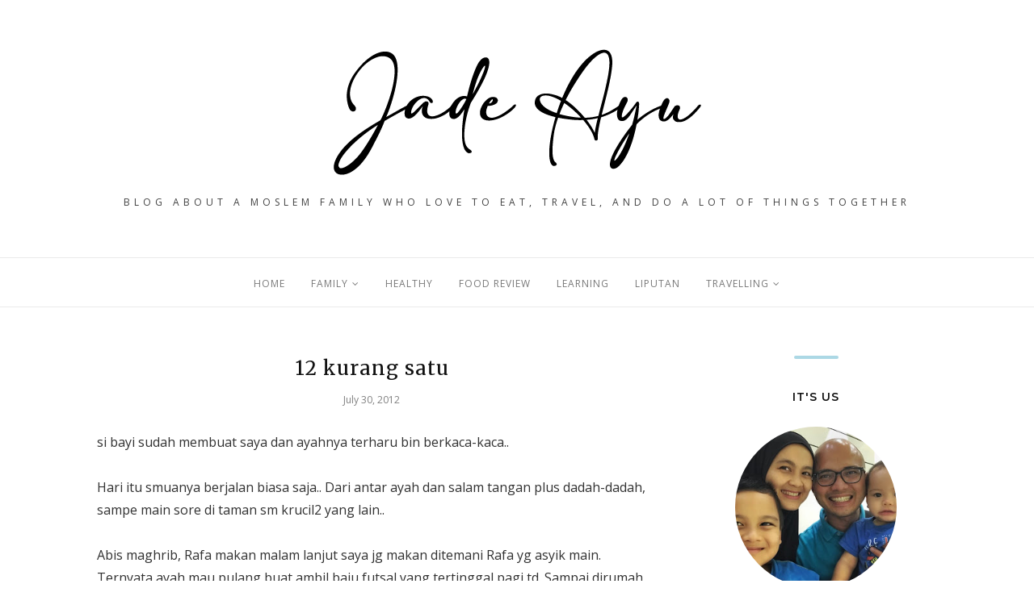

--- FILE ---
content_type: text/javascript; charset=UTF-8
request_url: https://www.jadeayu.com/feeds/posts/summary/?callback=jQuery1120012595441120777728_1769707966049&category=Cerita+Rafasya&max-results=5&alt=json-in-script
body_size: 3938
content:
// API callback
jQuery1120012595441120777728_1769707966049({"version":"1.0","encoding":"UTF-8","feed":{"xmlns":"http://www.w3.org/2005/Atom","xmlns$openSearch":"http://a9.com/-/spec/opensearchrss/1.0/","xmlns$blogger":"http://schemas.google.com/blogger/2008","xmlns$georss":"http://www.georss.org/georss","xmlns$gd":"http://schemas.google.com/g/2005","xmlns$thr":"http://purl.org/syndication/thread/1.0","id":{"$t":"tag:blogger.com,1999:blog-4715535745378155628"},"updated":{"$t":"2026-01-21T17:18:59.619+07:00"},"category":[{"term":"FamilY"},{"term":"HeAlThY"},{"term":"LipuTan"},{"term":"Cerita Rafasya"},{"term":"Food Review"},{"term":"KreaTif"},{"term":"keHamiLaN"},{"term":"LearNing"},{"term":"TravElliNg"},{"term":"Product Review"},{"term":"Baby"},{"term":"bEbiTO"},{"term":"Advertorial"},{"term":"haLal"},{"term":"ASI \/ ASIP"},{"term":"Sponsored"},{"term":"FasHion"},{"term":"IndoneSia PoenJa"},{"term":"Lomba"},{"term":"Toddler"},{"term":"jakarta"},{"term":"Cerita Arsel"},{"term":"Beauty Review"},{"term":"KeuAnGan"},{"term":"MPASI"},{"term":"Playground"},{"term":"bandung"},{"term":"hOteL ReVieW"},{"term":"dr.Nana Agustina"},{"term":"PeRsaliNan\/MelAhiRkaN"},{"term":"Service Review"},{"term":"Sewing things"},{"term":"From my mind"},{"term":"taman"},{"term":"keKenTalaN DarAh"},{"term":"App Review"},{"term":"Kids"},{"term":"dr.Djumhana"},{"term":"Rumah"},{"term":"Simple Recipe"},{"term":"RusUnaMi"},{"term":"baLi"},{"term":"Singapore"},{"term":"Batu - Malang"},{"term":"Movie Review"},{"term":"MuSeuM"},{"term":"Jepang"},{"term":"cRafTinG"},{"term":"Book Review"},{"term":"FurnIturE"},{"term":"Car Seat"},{"term":"Elektronik"},{"term":"MalaYsia"},{"term":"Medan"},{"term":"Puncak"},{"term":"Seoul"},{"term":"Toilet Training"},{"term":"keGuguRan"},{"term":"#NoOdorMedicare #Tanpa BaudanAntiBakteri #AvianBrands #AvianUntukIndonesia"},{"term":"BaNgKoK"},{"term":"Baby Spa"},{"term":"Cerita Adzki"}],"title":{"type":"text","$t":"Jade Ayu"},"subtitle":{"type":"html","$t":"Blog about a moslem family who love to eat, travel, and do a lot of things together"},"link":[{"rel":"http://schemas.google.com/g/2005#feed","type":"application/atom+xml","href":"https:\/\/www.jadeayu.com\/feeds\/posts\/summary"},{"rel":"self","type":"application/atom+xml","href":"https:\/\/www.blogger.com\/feeds\/4715535745378155628\/posts\/summary?alt=json-in-script\u0026max-results=5\u0026category=Cerita+Rafasya"},{"rel":"alternate","type":"text/html","href":"https:\/\/www.jadeayu.com\/search\/label\/Cerita%20Rafasya"},{"rel":"hub","href":"http://pubsubhubbub.appspot.com/"},{"rel":"next","type":"application/atom+xml","href":"https:\/\/www.blogger.com\/feeds\/4715535745378155628\/posts\/summary?alt=json-in-script\u0026start-index=6\u0026max-results=5\u0026category=Cerita+Rafasya"}],"author":[{"name":{"$t":"Jade Ayu"},"uri":{"$t":"http:\/\/www.blogger.com\/profile\/10815912942362473531"},"email":{"$t":"noreply@blogger.com"},"gd$image":{"rel":"http://schemas.google.com/g/2005#thumbnail","width":"24","height":"32","src":"\/\/blogger.googleusercontent.com\/img\/b\/R29vZ2xl\/AVvXsEgvOSnQg9NYazGacvVfqJ02tEuuEQoru7lUaaI5W29G57r2cBzas05mK9-ql86EpFtji1R5-c6bW40D8g5ITDYbWKWggY-DG36Hc4pyHz6zT6c7U1e5ZNDMzyVzqT_fPA\/s220\/IMG-20140925-WA0012.jpg"}}],"generator":{"version":"7.00","uri":"http://www.blogger.com","$t":"Blogger"},"openSearch$totalResults":{"$t":"78"},"openSearch$startIndex":{"$t":"1"},"openSearch$itemsPerPage":{"$t":"5"},"entry":[{"id":{"$t":"tag:blogger.com,1999:blog-4715535745378155628.post-5726265708820478178"},"published":{"$t":"2020-05-02T10:08:00.003+07:00"},"updated":{"$t":"2020-05-30T08:45:10.209+07:00"},"category":[{"scheme":"http://www.blogger.com/atom/ns#","term":"Cerita Arsel"},{"scheme":"http://www.blogger.com/atom/ns#","term":"Cerita Rafasya"},{"scheme":"http://www.blogger.com/atom/ns#","term":"Kids"},{"scheme":"http://www.blogger.com/atom/ns#","term":"KreaTif"},{"scheme":"http://www.blogger.com/atom/ns#","term":"LearNing"},{"scheme":"http://www.blogger.com/atom/ns#","term":"Playground"}],"title":{"type":"text","$t":"Bermain Warna Sambil Berjemur Saat #dirumahaja"},"summary":{"type":"text","$t":"Halo Mentemen.Bagaimana kegiatan #dirumahaja nya selama Pandemi Corona ini?Kalau saya pagi sampai siang diwarnai dengan kegiatan abang Rafasya yang sekolah online. Disela - sela belajar anak -anak saya ajak berjemur sejenak demi berburu vitamin D gratis. Kemudian menemani abang Rafa mengerjakan tugas,\u0026nbsp; makan siang, mendengarkan anak - anak bermain plus berantem\u0026nbsp; :p , ngemil, tidur - "},"link":[{"rel":"replies","type":"application/atom+xml","href":"https:\/\/www.jadeayu.com\/feeds\/5726265708820478178\/comments\/default","title":"Post Comments"},{"rel":"replies","type":"text/html","href":"https:\/\/www.jadeayu.com\/2020\/05\/bermain-warna-sambil-berjemur-saat.html#comment-form","title":"0 Comments"},{"rel":"edit","type":"application/atom+xml","href":"https:\/\/www.blogger.com\/feeds\/4715535745378155628\/posts\/default\/5726265708820478178"},{"rel":"self","type":"application/atom+xml","href":"https:\/\/www.blogger.com\/feeds\/4715535745378155628\/posts\/default\/5726265708820478178"},{"rel":"alternate","type":"text/html","href":"https:\/\/www.jadeayu.com\/2020\/05\/bermain-warna-sambil-berjemur-saat.html","title":"Bermain Warna Sambil Berjemur Saat #dirumahaja"}],"author":[{"name":{"$t":"Jade Ayu"},"uri":{"$t":"http:\/\/www.blogger.com\/profile\/10815912942362473531"},"email":{"$t":"noreply@blogger.com"},"gd$image":{"rel":"http://schemas.google.com/g/2005#thumbnail","width":"24","height":"32","src":"\/\/blogger.googleusercontent.com\/img\/b\/R29vZ2xl\/AVvXsEgvOSnQg9NYazGacvVfqJ02tEuuEQoru7lUaaI5W29G57r2cBzas05mK9-ql86EpFtji1R5-c6bW40D8g5ITDYbWKWggY-DG36Hc4pyHz6zT6c7U1e5ZNDMzyVzqT_fPA\/s220\/IMG-20140925-WA0012.jpg"}}],"media$thumbnail":{"xmlns$media":"http://search.yahoo.com/mrss/","url":"https:\/\/blogger.googleusercontent.com\/img\/b\/R29vZ2xl\/AVvXsEj_SaSyP39nMO1SK9Q8iaN1G_qxXKw3n7-00eA2BYxFJtHCjYz-OW6yBpjN1OmB8CTa30CroPDtVi1eHbzIXLiQPTC8wpZX_woMgmuii7OK10j1XEDU7lu-Qw0ffLWOHyQWKKGn2e9Mdteg\/s72-c\/IMG_9617%257Ephoto-full.jpg","height":"72","width":"72"},"thr$total":{"$t":"0"}},{"id":{"$t":"tag:blogger.com,1999:blog-4715535745378155628.post-9098457842118829746"},"published":{"$t":"2020-01-11T09:19:00.002+07:00"},"updated":{"$t":"2020-01-11T09:19:54.357+07:00"},"category":[{"scheme":"http://www.blogger.com/atom/ns#","term":"Cerita Arsel"},{"scheme":"http://www.blogger.com/atom/ns#","term":"Cerita Rafasya"},{"scheme":"http://www.blogger.com/atom/ns#","term":"Kids"},{"scheme":"http://www.blogger.com/atom/ns#","term":"LearNing"}],"title":{"type":"text","$t":"Pecinta Lego yang nggak sabar ingin ke Legoland"},"summary":{"type":"text","$t":"\n\nBismillah.\u0026nbsp;\n\n\n\nMasih hawa - hawa liburan ya mentemen. Meski anak - anak sudah mulai masuk sekolah namun didukung suasana musim hujan yang syahdu jadi bikin kita sahabatan sama selimut dan tempat tidur. Iya nggak sih? Atau saya aja kali nih. Hehe..\u0026nbsp;\n\n\n\nAlhamdulillah akhir tahun kemarin kami sempat jalan - jalan ke sentul dan sekitarnya. Sempat juga main ke Bendungan Katulampa sama anak"},"link":[{"rel":"replies","type":"application/atom+xml","href":"https:\/\/www.jadeayu.com\/feeds\/9098457842118829746\/comments\/default","title":"Post Comments"},{"rel":"replies","type":"text/html","href":"https:\/\/www.jadeayu.com\/2020\/01\/pecinta-lego-yang-nggak-sabar-ingin-ke.html#comment-form","title":"2 Comments"},{"rel":"edit","type":"application/atom+xml","href":"https:\/\/www.blogger.com\/feeds\/4715535745378155628\/posts\/default\/9098457842118829746"},{"rel":"self","type":"application/atom+xml","href":"https:\/\/www.blogger.com\/feeds\/4715535745378155628\/posts\/default\/9098457842118829746"},{"rel":"alternate","type":"text/html","href":"https:\/\/www.jadeayu.com\/2020\/01\/pecinta-lego-yang-nggak-sabar-ingin-ke.html","title":"Pecinta Lego yang nggak sabar ingin ke Legoland"}],"author":[{"name":{"$t":"Jade Ayu"},"uri":{"$t":"http:\/\/www.blogger.com\/profile\/10815912942362473531"},"email":{"$t":"noreply@blogger.com"},"gd$image":{"rel":"http://schemas.google.com/g/2005#thumbnail","width":"24","height":"32","src":"\/\/blogger.googleusercontent.com\/img\/b\/R29vZ2xl\/AVvXsEgvOSnQg9NYazGacvVfqJ02tEuuEQoru7lUaaI5W29G57r2cBzas05mK9-ql86EpFtji1R5-c6bW40D8g5ITDYbWKWggY-DG36Hc4pyHz6zT6c7U1e5ZNDMzyVzqT_fPA\/s220\/IMG-20140925-WA0012.jpg"}}],"media$thumbnail":{"xmlns$media":"http://search.yahoo.com/mrss/","url":"https:\/\/blogger.googleusercontent.com\/img\/b\/R29vZ2xl\/AVvXsEiYr9EvdkT5tMMHPNCKPi4F49pFtrcBsLMUNciTluiYf-_VIwCUZiHBLWBAAx3bN_dzxuHrRHAOcLELfsVNkT6yTUWme2XpkfGMaD-78GcK93n09rhBhor0X6PR69yJYhjVvLo7jDBRY8Uk\/s72-c\/8E6531F5-6A2E-4AD3-A50D-981A975FA177.jpeg","height":"72","width":"72"},"thr$total":{"$t":"2"}},{"id":{"$t":"tag:blogger.com,1999:blog-4715535745378155628.post-2262132919733199184"},"published":{"$t":"2019-12-20T17:57:00.002+07:00"},"updated":{"$t":"2019-12-20T17:57:44.635+07:00"},"category":[{"scheme":"http://www.blogger.com/atom/ns#","term":"Cerita Rafasya"},{"scheme":"http://www.blogger.com/atom/ns#","term":"KreaTif"},{"scheme":"http://www.blogger.com/atom/ns#","term":"LearNing"}],"title":{"type":"text","$t":"Mencari Harta Karun Bersama Abang Rafasya"},"summary":{"type":"text","$t":"\nTernyata di tumpukan postingan draft saya yang jumlahnya banyak banget itu, terselip satu postingan di bawah ini. Ceritanya sudah lama banget pulak, 2016 apa 2017 gitu deh. Karena sayang banget kalau ceritanya nggak diposting, jadi baru dipublish sekarang deh. Haha.. Soklah langsung diintip.\n\n\n\n\n\n\n\n\nSaat Arsel lahir otomatis perhatian saya pun terbagi dua. Namun urusan sayang InsyaAllah tetap "},"link":[{"rel":"replies","type":"application/atom+xml","href":"https:\/\/www.jadeayu.com\/feeds\/2262132919733199184\/comments\/default","title":"Post Comments"},{"rel":"replies","type":"text/html","href":"https:\/\/www.jadeayu.com\/2019\/12\/mencari-harta-karun-bersama-abang.html#comment-form","title":"1 Comments"},{"rel":"edit","type":"application/atom+xml","href":"https:\/\/www.blogger.com\/feeds\/4715535745378155628\/posts\/default\/2262132919733199184"},{"rel":"self","type":"application/atom+xml","href":"https:\/\/www.blogger.com\/feeds\/4715535745378155628\/posts\/default\/2262132919733199184"},{"rel":"alternate","type":"text/html","href":"https:\/\/www.jadeayu.com\/2019\/12\/mencari-harta-karun-bersama-abang.html","title":"Mencari Harta Karun Bersama Abang Rafasya"}],"author":[{"name":{"$t":"Jade Ayu"},"uri":{"$t":"http:\/\/www.blogger.com\/profile\/10815912942362473531"},"email":{"$t":"noreply@blogger.com"},"gd$image":{"rel":"http://schemas.google.com/g/2005#thumbnail","width":"24","height":"32","src":"\/\/blogger.googleusercontent.com\/img\/b\/R29vZ2xl\/AVvXsEgvOSnQg9NYazGacvVfqJ02tEuuEQoru7lUaaI5W29G57r2cBzas05mK9-ql86EpFtji1R5-c6bW40D8g5ITDYbWKWggY-DG36Hc4pyHz6zT6c7U1e5ZNDMzyVzqT_fPA\/s220\/IMG-20140925-WA0012.jpg"}}],"media$thumbnail":{"xmlns$media":"http://search.yahoo.com/mrss/","url":"https:\/\/blogger.googleusercontent.com\/img\/b\/R29vZ2xl\/AVvXsEigOWriFXmenpJ7S6bCqQaGH17EHABUy4SVky7h-a9ewA26-d6IX2RGOaL6V62fxsW4uifu9-Rvm2djjX96Ygcn46HSXGAW-wjDoMu-_h4R_Ynkq50AihzHwOVTqrvFqnXcij0EzdKx0L0m\/s72-c\/20170428_140626-01.jpeg","height":"72","width":"72"},"thr$total":{"$t":"1"}},{"id":{"$t":"tag:blogger.com,1999:blog-4715535745378155628.post-509709588529236081"},"published":{"$t":"2019-08-30T10:01:00.000+07:00"},"updated":{"$t":"2019-08-30T10:01:06.227+07:00"},"category":[{"scheme":"http://www.blogger.com/atom/ns#","term":"Cerita Arsel"},{"scheme":"http://www.blogger.com/atom/ns#","term":"Cerita Rafasya"}],"title":{"type":"text","$t":"Manfaat Belajar Bela Diri (Aikido) Pada Anak"},"summary":{"type":"text","$t":"Bismillah.\n\nMemiliki anak laki - laki (dua orang pula) membuat saya dan suami merasa perlu untuk memberikan beragam pengetahuan dan kemampuan yang seharusnya dimiliki oleh seorang anak laki - laki. Setiap kita adalah seorang pemimpin. Terlebih laki - laki yang akan menjadi seorang pemimpin sebuah keluarga. Jadi secara sadar kita harus mempersiapkan anak kita untuk menjadi seorang pemimpin. "},"link":[{"rel":"replies","type":"application/atom+xml","href":"https:\/\/www.jadeayu.com\/feeds\/509709588529236081\/comments\/default","title":"Post Comments"},{"rel":"replies","type":"text/html","href":"https:\/\/www.jadeayu.com\/2019\/08\/manfaat-belajar-bela-diri-aikido-pada.html#comment-form","title":"0 Comments"},{"rel":"edit","type":"application/atom+xml","href":"https:\/\/www.blogger.com\/feeds\/4715535745378155628\/posts\/default\/509709588529236081"},{"rel":"self","type":"application/atom+xml","href":"https:\/\/www.blogger.com\/feeds\/4715535745378155628\/posts\/default\/509709588529236081"},{"rel":"alternate","type":"text/html","href":"https:\/\/www.jadeayu.com\/2019\/08\/manfaat-belajar-bela-diri-aikido-pada.html","title":"Manfaat Belajar Bela Diri (Aikido) Pada Anak"}],"author":[{"name":{"$t":"Jade Ayu"},"uri":{"$t":"http:\/\/www.blogger.com\/profile\/10815912942362473531"},"email":{"$t":"noreply@blogger.com"},"gd$image":{"rel":"http://schemas.google.com/g/2005#thumbnail","width":"24","height":"32","src":"\/\/blogger.googleusercontent.com\/img\/b\/R29vZ2xl\/AVvXsEgvOSnQg9NYazGacvVfqJ02tEuuEQoru7lUaaI5W29G57r2cBzas05mK9-ql86EpFtji1R5-c6bW40D8g5ITDYbWKWggY-DG36Hc4pyHz6zT6c7U1e5ZNDMzyVzqT_fPA\/s220\/IMG-20140925-WA0012.jpg"}}],"media$thumbnail":{"xmlns$media":"http://search.yahoo.com/mrss/","url":"https:\/\/blogger.googleusercontent.com\/img\/b\/R29vZ2xl\/AVvXsEgTJpusgJotaHx8a9xyTmievLcY7TeyxGmQYOCHEAVdaK3TQNDIly99HJJDqulUXjX4LT779m59qPQAWtZ27-Sp4RUEiDroAdo-0n4NbsnT3x9OogX0HPY-8vyfz3QKVdqCbKVQWLMD19in\/s72-c\/31C3D5DD-C323-4EC0-9846-68B0AC440CB6.jpeg","height":"72","width":"72"},"thr$total":{"$t":"0"}},{"id":{"$t":"tag:blogger.com,1999:blog-4715535745378155628.post-2397323220511384504"},"published":{"$t":"2019-02-01T09:41:00.002+07:00"},"updated":{"$t":"2019-02-01T09:41:27.373+07:00"},"category":[{"scheme":"http://www.blogger.com/atom/ns#","term":"Cerita Rafasya"}],"title":{"type":"text","$t":"5 Penyebab Anak Mogok Sekolah (Menurut Rafasya ya.. )"},"summary":{"type":"text","$t":"\n\n\n\n\n\u0026nbsp; \u0026nbsp; \u0026nbsp;\n\nSiapa disini yang pernah mengalami anaknya mogok sekolah? Sayah tentunyaaa.. Haha.. Ini adalah postingan blog yang saya dapatkan idenya ya karena terjadi pada anak bujang saya sendiri. Rasa penasaran saya sebagai mamak muncul. Kenapa ya kok anak gw nggak mau sekolah? Kan gemes yaaa. namanya kita sudah bayar mahal untuk sekolah eh bukan maksudnya namanya kita pengen anak"},"link":[{"rel":"replies","type":"application/atom+xml","href":"https:\/\/www.jadeayu.com\/feeds\/2397323220511384504\/comments\/default","title":"Post Comments"},{"rel":"replies","type":"text/html","href":"https:\/\/www.jadeayu.com\/2019\/02\/5-penyebab-anak-mogok-sekolah-menurut.html#comment-form","title":"0 Comments"},{"rel":"edit","type":"application/atom+xml","href":"https:\/\/www.blogger.com\/feeds\/4715535745378155628\/posts\/default\/2397323220511384504"},{"rel":"self","type":"application/atom+xml","href":"https:\/\/www.blogger.com\/feeds\/4715535745378155628\/posts\/default\/2397323220511384504"},{"rel":"alternate","type":"text/html","href":"https:\/\/www.jadeayu.com\/2019\/02\/5-penyebab-anak-mogok-sekolah-menurut.html","title":"5 Penyebab Anak Mogok Sekolah (Menurut Rafasya ya.. )"}],"author":[{"name":{"$t":"Jade Ayu"},"uri":{"$t":"http:\/\/www.blogger.com\/profile\/10815912942362473531"},"email":{"$t":"noreply@blogger.com"},"gd$image":{"rel":"http://schemas.google.com/g/2005#thumbnail","width":"24","height":"32","src":"\/\/blogger.googleusercontent.com\/img\/b\/R29vZ2xl\/AVvXsEgvOSnQg9NYazGacvVfqJ02tEuuEQoru7lUaaI5W29G57r2cBzas05mK9-ql86EpFtji1R5-c6bW40D8g5ITDYbWKWggY-DG36Hc4pyHz6zT6c7U1e5ZNDMzyVzqT_fPA\/s220\/IMG-20140925-WA0012.jpg"}}],"media$thumbnail":{"xmlns$media":"http://search.yahoo.com/mrss/","url":"https:\/\/blogger.googleusercontent.com\/img\/b\/R29vZ2xl\/AVvXsEiTZ4sS9z5dw8slOf9pU1-24LeDdSg-UFDfiCUWbpcSPQlOleVv2HVy4tHkxbaEnz1TFm3rSpgwgxU6BV6w8mvBwhA_cudfDyfBnO3iSqK3Tl2vUm4pSdDFWRamvEN0ew1_dH-ouhFRh8LT\/s72-c\/blogger-image-735455896.jpg","height":"72","width":"72"},"thr$total":{"$t":"0"}}]}});

--- FILE ---
content_type: text/javascript; charset=UTF-8
request_url: https://www.jadeayu.com/feeds/posts/summary/?callback=jQuery1120012595441120777728_1769707966048&category=Baby&max-results=5&alt=json-in-script
body_size: 3845
content:
// API callback
jQuery1120012595441120777728_1769707966048({"version":"1.0","encoding":"UTF-8","feed":{"xmlns":"http://www.w3.org/2005/Atom","xmlns$openSearch":"http://a9.com/-/spec/opensearchrss/1.0/","xmlns$blogger":"http://schemas.google.com/blogger/2008","xmlns$georss":"http://www.georss.org/georss","xmlns$gd":"http://schemas.google.com/g/2005","xmlns$thr":"http://purl.org/syndication/thread/1.0","id":{"$t":"tag:blogger.com,1999:blog-4715535745378155628"},"updated":{"$t":"2026-01-21T17:18:59.619+07:00"},"category":[{"term":"FamilY"},{"term":"HeAlThY"},{"term":"LipuTan"},{"term":"Cerita Rafasya"},{"term":"Food Review"},{"term":"KreaTif"},{"term":"keHamiLaN"},{"term":"LearNing"},{"term":"TravElliNg"},{"term":"Product Review"},{"term":"Baby"},{"term":"bEbiTO"},{"term":"Advertorial"},{"term":"haLal"},{"term":"ASI \/ ASIP"},{"term":"Sponsored"},{"term":"FasHion"},{"term":"IndoneSia PoenJa"},{"term":"Lomba"},{"term":"Toddler"},{"term":"jakarta"},{"term":"Cerita Arsel"},{"term":"Beauty Review"},{"term":"KeuAnGan"},{"term":"MPASI"},{"term":"Playground"},{"term":"bandung"},{"term":"hOteL ReVieW"},{"term":"dr.Nana Agustina"},{"term":"PeRsaliNan\/MelAhiRkaN"},{"term":"Service Review"},{"term":"Sewing things"},{"term":"From my mind"},{"term":"taman"},{"term":"keKenTalaN DarAh"},{"term":"App Review"},{"term":"Kids"},{"term":"dr.Djumhana"},{"term":"Rumah"},{"term":"Simple Recipe"},{"term":"RusUnaMi"},{"term":"baLi"},{"term":"Singapore"},{"term":"Batu - Malang"},{"term":"Movie Review"},{"term":"MuSeuM"},{"term":"Jepang"},{"term":"cRafTinG"},{"term":"Book Review"},{"term":"FurnIturE"},{"term":"Car Seat"},{"term":"Elektronik"},{"term":"MalaYsia"},{"term":"Medan"},{"term":"Puncak"},{"term":"Seoul"},{"term":"Toilet Training"},{"term":"keGuguRan"},{"term":"#NoOdorMedicare #Tanpa BaudanAntiBakteri #AvianBrands #AvianUntukIndonesia"},{"term":"BaNgKoK"},{"term":"Baby Spa"},{"term":"Cerita Adzki"}],"title":{"type":"text","$t":"Jade Ayu"},"subtitle":{"type":"html","$t":"Blog about a moslem family who love to eat, travel, and do a lot of things together"},"link":[{"rel":"http://schemas.google.com/g/2005#feed","type":"application/atom+xml","href":"https:\/\/www.jadeayu.com\/feeds\/posts\/summary"},{"rel":"self","type":"application/atom+xml","href":"https:\/\/www.blogger.com\/feeds\/4715535745378155628\/posts\/summary?alt=json-in-script\u0026max-results=5\u0026category=Baby"},{"rel":"alternate","type":"text/html","href":"https:\/\/www.jadeayu.com\/search\/label\/Baby"},{"rel":"hub","href":"http://pubsubhubbub.appspot.com/"},{"rel":"next","type":"application/atom+xml","href":"https:\/\/www.blogger.com\/feeds\/4715535745378155628\/posts\/summary?alt=json-in-script\u0026start-index=6\u0026max-results=5\u0026category=Baby"}],"author":[{"name":{"$t":"Jade Ayu"},"uri":{"$t":"http:\/\/www.blogger.com\/profile\/10815912942362473531"},"email":{"$t":"noreply@blogger.com"},"gd$image":{"rel":"http://schemas.google.com/g/2005#thumbnail","width":"24","height":"32","src":"\/\/blogger.googleusercontent.com\/img\/b\/R29vZ2xl\/AVvXsEgvOSnQg9NYazGacvVfqJ02tEuuEQoru7lUaaI5W29G57r2cBzas05mK9-ql86EpFtji1R5-c6bW40D8g5ITDYbWKWggY-DG36Hc4pyHz6zT6c7U1e5ZNDMzyVzqT_fPA\/s220\/IMG-20140925-WA0012.jpg"}}],"generator":{"version":"7.00","uri":"http://www.blogger.com","$t":"Blogger"},"openSearch$totalResults":{"$t":"41"},"openSearch$startIndex":{"$t":"1"},"openSearch$itemsPerPage":{"$t":"5"},"entry":[{"id":{"$t":"tag:blogger.com,1999:blog-4715535745378155628.post-7679775620521781016"},"published":{"$t":"2021-12-02T15:54:00.001+07:00"},"updated":{"$t":"2021-12-08T10:23:40.444+07:00"},"category":[{"scheme":"http://www.blogger.com/atom/ns#","term":"Advertorial"},{"scheme":"http://www.blogger.com/atom/ns#","term":"ASI \/ ASIP"},{"scheme":"http://www.blogger.com/atom/ns#","term":"Baby"},{"scheme":"http://www.blogger.com/atom/ns#","term":"haLal"},{"scheme":"http://www.blogger.com/atom/ns#","term":"HeAlThY"}],"title":{"type":"text","$t":"Breastfeeding Support ASI Booster Alami dari Mama’s Choice"},"summary":{"type":"text","$t":"Halo mentemen..\u0026nbsp;Apa kabarnya? Kali ini Buyu hadir lagi sambil ngobrol seputar ASI. Saat mengetahui hamil dan menjalani kehamilan sebelum bayi lahir, Buyu jadi banyak baca - baca tentang perawatan bayi juga seputar menyusui. Nggak lain nggak bukan ya karena ilmu menyusui Buyu terakhir di 4-5 tahun lalu saat Arsel lahir. Belajar pun berlanjut sampai Adzki lahir. Termasuk belajar tentang ASI \u0026"},"link":[{"rel":"replies","type":"application/atom+xml","href":"https:\/\/www.jadeayu.com\/feeds\/7679775620521781016\/comments\/default","title":"Post Comments"},{"rel":"replies","type":"text/html","href":"https:\/\/www.jadeayu.com\/2021\/12\/breastfeeding-support-asi-booster-alami.html#comment-form","title":"4 Comments"},{"rel":"edit","type":"application/atom+xml","href":"https:\/\/www.blogger.com\/feeds\/4715535745378155628\/posts\/default\/7679775620521781016"},{"rel":"self","type":"application/atom+xml","href":"https:\/\/www.blogger.com\/feeds\/4715535745378155628\/posts\/default\/7679775620521781016"},{"rel":"alternate","type":"text/html","href":"https:\/\/www.jadeayu.com\/2021\/12\/breastfeeding-support-asi-booster-alami.html","title":"Breastfeeding Support ASI Booster Alami dari Mama’s Choice"}],"author":[{"name":{"$t":"Jade Ayu"},"uri":{"$t":"http:\/\/www.blogger.com\/profile\/10815912942362473531"},"email":{"$t":"noreply@blogger.com"},"gd$image":{"rel":"http://schemas.google.com/g/2005#thumbnail","width":"24","height":"32","src":"\/\/blogger.googleusercontent.com\/img\/b\/R29vZ2xl\/AVvXsEgvOSnQg9NYazGacvVfqJ02tEuuEQoru7lUaaI5W29G57r2cBzas05mK9-ql86EpFtji1R5-c6bW40D8g5ITDYbWKWggY-DG36Hc4pyHz6zT6c7U1e5ZNDMzyVzqT_fPA\/s220\/IMG-20140925-WA0012.jpg"}}],"media$thumbnail":{"xmlns$media":"http://search.yahoo.com/mrss/","url":"https:\/\/blogger.googleusercontent.com\/img\/b\/R29vZ2xl\/AVvXsEggEz2Kn6Nn5LjbcyNykp4vfKN5Fopqp4tKsk_aob7_r2TartiLxA61e7sZO8uMqo2xfcx0E06qeuPD9Y9Y2RFkXJnJ2fTYK4g6WtsqiA-yb8n7Sq3VN0bwDiF2sgGDRpPOeG09KuJ9g9S-\/s72-c\/F9763F1B-A6EC-4173-B806-0AA0B4555E26.jpeg","height":"72","width":"72"},"thr$total":{"$t":"4"}},{"id":{"$t":"tag:blogger.com,1999:blog-4715535745378155628.post-1491060623712044191"},"published":{"$t":"2021-11-13T15:55:00.009+07:00"},"updated":{"$t":"2021-12-02T16:03:31.667+07:00"},"category":[{"scheme":"http://www.blogger.com/atom/ns#","term":"Baby"},{"scheme":"http://www.blogger.com/atom/ns#","term":"Cerita Adzki"}],"title":{"type":"text","$t":"Our Precious 3rd Baby"},"summary":{"type":"text","$t":"Alhamdulillah 11 September 2021 kemarin kami kedatangan anggota baru di rumah. Si anak bontot yang melengkapi keceriaan di rumah ternyata Allah kasi berjenis kelamin Perempuan. Meski untuk kami laki-laki atau perempuan sama saja, yang penting sehat dan lengkap juga Allah ridho. Namun tentunya mendapatkan anak perempuan setelah 2 anak laki - laki membawa kebahagiaan tersendiri.\u0026nbsp;MasyaAllah.\u0026"},"link":[{"rel":"replies","type":"application/atom+xml","href":"https:\/\/www.jadeayu.com\/feeds\/1491060623712044191\/comments\/default","title":"Post Comments"},{"rel":"replies","type":"text/html","href":"https:\/\/www.jadeayu.com\/2021\/11\/our-precious-3rd-baby.html#comment-form","title":"0 Comments"},{"rel":"edit","type":"application/atom+xml","href":"https:\/\/www.blogger.com\/feeds\/4715535745378155628\/posts\/default\/1491060623712044191"},{"rel":"self","type":"application/atom+xml","href":"https:\/\/www.blogger.com\/feeds\/4715535745378155628\/posts\/default\/1491060623712044191"},{"rel":"alternate","type":"text/html","href":"https:\/\/www.jadeayu.com\/2021\/11\/our-precious-3rd-baby.html","title":"Our Precious 3rd Baby"}],"author":[{"name":{"$t":"Jade Ayu"},"uri":{"$t":"http:\/\/www.blogger.com\/profile\/10815912942362473531"},"email":{"$t":"noreply@blogger.com"},"gd$image":{"rel":"http://schemas.google.com/g/2005#thumbnail","width":"24","height":"32","src":"\/\/blogger.googleusercontent.com\/img\/b\/R29vZ2xl\/AVvXsEgvOSnQg9NYazGacvVfqJ02tEuuEQoru7lUaaI5W29G57r2cBzas05mK9-ql86EpFtji1R5-c6bW40D8g5ITDYbWKWggY-DG36Hc4pyHz6zT6c7U1e5ZNDMzyVzqT_fPA\/s220\/IMG-20140925-WA0012.jpg"}}],"media$thumbnail":{"xmlns$media":"http://search.yahoo.com/mrss/","url":"https:\/\/blogger.googleusercontent.com\/img\/b\/R29vZ2xl\/AVvXsEihp_PDBm-hZ2SWWra9sx613Je7DTiwCyi8C2ekooPhrVjRSRIDGNkJB9GYtWU1DQBKYKLyN9fZejbfUtN-_3bDYDqQDIq2wDUT_5MGtL02nFIskjcGIlfZ7NZJ6CA88olxdHBIdrYsEDOM\/s72-c\/09A0CF6D-B88B-411A-85C3-B48ACF220B4E.jpeg","height":"72","width":"72"},"thr$total":{"$t":"0"}},{"id":{"$t":"tag:blogger.com,1999:blog-4715535745378155628.post-1599145645854393496"},"published":{"$t":"2018-08-06T08:05:00.000+07:00"},"updated":{"$t":"2019-01-23T18:29:10.687+07:00"},"category":[{"scheme":"http://www.blogger.com/atom/ns#","term":"Baby"},{"scheme":"http://www.blogger.com/atom/ns#","term":"Cerita Arsel"},{"scheme":"http://www.blogger.com/atom/ns#","term":"Product Review"},{"scheme":"http://www.blogger.com/atom/ns#","term":"Sponsored"}],"title":{"type":"text","$t":"#1000HariPerlindungan Kulit Bayi dari Iritasi demi Masa Depan Yang Lebih Baik"},"summary":{"type":"text","$t":"Masa - masa saat mengetahui bahwa saya sedang mengandung lalu melahirkan dan melihat kedua jagoan saya untuk yang pertama kali merupakan masa yang nggak mungkin bisa saya lupakan. Perasaan bahagia juga terharu langsung membuncah saat pertama kali bertemu Rafasya juga Arsel. Duh, jadi ingat bagaimana rasanya perut diobok - obok saat dokter kandungan mengeluarkan mereka. Setelah perasaan bahagia "},"link":[{"rel":"replies","type":"application/atom+xml","href":"https:\/\/www.jadeayu.com\/feeds\/1599145645854393496\/comments\/default","title":"Post Comments"},{"rel":"replies","type":"text/html","href":"https:\/\/www.jadeayu.com\/2018\/08\/1000hariperlindungan-kulit-bayi-dari.html#comment-form","title":"15 Comments"},{"rel":"edit","type":"application/atom+xml","href":"https:\/\/www.blogger.com\/feeds\/4715535745378155628\/posts\/default\/1599145645854393496"},{"rel":"self","type":"application/atom+xml","href":"https:\/\/www.blogger.com\/feeds\/4715535745378155628\/posts\/default\/1599145645854393496"},{"rel":"alternate","type":"text/html","href":"https:\/\/www.jadeayu.com\/2018\/08\/1000hariperlindungan-kulit-bayi-dari.html","title":"#1000HariPerlindungan Kulit Bayi dari Iritasi demi Masa Depan Yang Lebih Baik"}],"author":[{"name":{"$t":"Jade Ayu"},"uri":{"$t":"http:\/\/www.blogger.com\/profile\/10815912942362473531"},"email":{"$t":"noreply@blogger.com"},"gd$image":{"rel":"http://schemas.google.com/g/2005#thumbnail","width":"24","height":"32","src":"\/\/blogger.googleusercontent.com\/img\/b\/R29vZ2xl\/AVvXsEgvOSnQg9NYazGacvVfqJ02tEuuEQoru7lUaaI5W29G57r2cBzas05mK9-ql86EpFtji1R5-c6bW40D8g5ITDYbWKWggY-DG36Hc4pyHz6zT6c7U1e5ZNDMzyVzqT_fPA\/s220\/IMG-20140925-WA0012.jpg"}}],"media$thumbnail":{"xmlns$media":"http://search.yahoo.com/mrss/","url":"https:\/\/blogger.googleusercontent.com\/img\/b\/R29vZ2xl\/AVvXsEjlurjZkR07OHLbktKuZmeintRi-vmsIIVLqi1uuZCfHL1y5mnBeo9YCFTYK9ur27LCE8gUt2hEE0VHVAQU7HAscxtPHh1KVEbcV10cyJnJ48LuAz8cPnfe2SQa_Kut3bltz4e6naxE0XMx\/s72-c\/blogger-image--1918832475.jpg","height":"72","width":"72"},"thr$total":{"$t":"15"}},{"id":{"$t":"tag:blogger.com,1999:blog-4715535745378155628.post-524024963795885582"},"published":{"$t":"2018-06-13T22:58:00.000+07:00"},"updated":{"$t":"2019-01-23T18:30:58.110+07:00"},"category":[{"scheme":"http://www.blogger.com/atom/ns#","term":"Baby"},{"scheme":"http://www.blogger.com/atom/ns#","term":"HeAlThY"},{"scheme":"http://www.blogger.com/atom/ns#","term":"Sponsored"}],"title":{"type":"text","$t":"Sentuhan Cinta, Cara Memijat dari Johnson’s untuk Bayi Indonesia"},"summary":{"type":"text","$t":"Buibu pernah nggak sih merasa galau urusan pijat memijat saat buah hati kita baru saja lahir ke dunia? Pijat memijat yang saya maksud adalah pijat memijat si bayi ya. Kalau pijat memijat ibunya sih urusan lain lagi, hihihi. Namanya juga bayi baru lahir ya kan, apalagi anak pertama, kita sebagai ibu masih grogi saat memegang si buah hati. Coba deh ingat - ingat saat pertama memandikan buah hati "},"link":[{"rel":"replies","type":"application/atom+xml","href":"https:\/\/www.jadeayu.com\/feeds\/524024963795885582\/comments\/default","title":"Post Comments"},{"rel":"replies","type":"text/html","href":"https:\/\/www.jadeayu.com\/2018\/06\/sentuhan-cinta-cara-memijat-dari.html#comment-form","title":"3 Comments"},{"rel":"edit","type":"application/atom+xml","href":"https:\/\/www.blogger.com\/feeds\/4715535745378155628\/posts\/default\/524024963795885582"},{"rel":"self","type":"application/atom+xml","href":"https:\/\/www.blogger.com\/feeds\/4715535745378155628\/posts\/default\/524024963795885582"},{"rel":"alternate","type":"text/html","href":"https:\/\/www.jadeayu.com\/2018\/06\/sentuhan-cinta-cara-memijat-dari.html","title":"Sentuhan Cinta, Cara Memijat dari Johnson’s untuk Bayi Indonesia"}],"author":[{"name":{"$t":"Jade Ayu"},"uri":{"$t":"http:\/\/www.blogger.com\/profile\/10815912942362473531"},"email":{"$t":"noreply@blogger.com"},"gd$image":{"rel":"http://schemas.google.com/g/2005#thumbnail","width":"24","height":"32","src":"\/\/blogger.googleusercontent.com\/img\/b\/R29vZ2xl\/AVvXsEgvOSnQg9NYazGacvVfqJ02tEuuEQoru7lUaaI5W29G57r2cBzas05mK9-ql86EpFtji1R5-c6bW40D8g5ITDYbWKWggY-DG36Hc4pyHz6zT6c7U1e5ZNDMzyVzqT_fPA\/s220\/IMG-20140925-WA0012.jpg"}}],"media$thumbnail":{"xmlns$media":"http://search.yahoo.com/mrss/","url":"https:\/\/blogger.googleusercontent.com\/img\/b\/R29vZ2xl\/AVvXsEhSQb5VLgfk_7lw7iyeXCwdzF5WJ9-tV9AScyQ6SfxwM8-mcwK5Z_0HORdYV-WN5uIliiqTxiYqrGpdD1niIVw28gcf50Q_WRLcxqRwkaoSs5m4rh4f6OkShGPhVS11PhmBWUSYCt9htFtT\/s72-c\/blogger-image-554463400.jpg","height":"72","width":"72"},"thr$total":{"$t":"3"}},{"id":{"$t":"tag:blogger.com,1999:blog-4715535745378155628.post-1668440421605558878"},"published":{"$t":"2018-05-23T12:45:00.001+07:00"},"updated":{"$t":"2019-01-23T18:03:09.863+07:00"},"category":[{"scheme":"http://www.blogger.com/atom/ns#","term":"Baby"},{"scheme":"http://www.blogger.com/atom/ns#","term":"Cerita Arsel"},{"scheme":"http://www.blogger.com/atom/ns#","term":"HeAlThY"},{"scheme":"http://www.blogger.com/atom/ns#","term":"Sponsored"},{"scheme":"http://www.blogger.com/atom/ns#","term":"Toddler"}],"title":{"type":"text","$t":" Ternyata ada Banyak Kuman Bersarang pada Benda - Benda Bayi yang ini loh Moms.. "},"summary":{"type":"text","$t":"\nSebelum anak - anak hadir dalam kehidupan kami, saya sudah mengenal tisu basah. Namun perkenalan saya dengan tisu basah belum terlalu akrab. Saat Rafasya hadir merupakan momen yang menyebabkan hubungan saya dan tisu basah menjadi super akrab. Namanya juga buibu dengan anak pertama ya kan. Rasanya apa - apa inginnya yang nomer 1 untuk si anak. Pakaian harus yang paling lembut dan aman, mainan "},"link":[{"rel":"replies","type":"application/atom+xml","href":"https:\/\/www.jadeayu.com\/feeds\/1668440421605558878\/comments\/default","title":"Post Comments"},{"rel":"replies","type":"text/html","href":"https:\/\/www.jadeayu.com\/2018\/05\/ternyata-ada-banyak-kuman-besarang-pada.html#comment-form","title":"30 Comments"},{"rel":"edit","type":"application/atom+xml","href":"https:\/\/www.blogger.com\/feeds\/4715535745378155628\/posts\/default\/1668440421605558878"},{"rel":"self","type":"application/atom+xml","href":"https:\/\/www.blogger.com\/feeds\/4715535745378155628\/posts\/default\/1668440421605558878"},{"rel":"alternate","type":"text/html","href":"https:\/\/www.jadeayu.com\/2018\/05\/ternyata-ada-banyak-kuman-besarang-pada.html","title":" Ternyata ada Banyak Kuman Bersarang pada Benda - Benda Bayi yang ini loh Moms.. "}],"author":[{"name":{"$t":"Jade Ayu"},"uri":{"$t":"http:\/\/www.blogger.com\/profile\/10815912942362473531"},"email":{"$t":"noreply@blogger.com"},"gd$image":{"rel":"http://schemas.google.com/g/2005#thumbnail","width":"24","height":"32","src":"\/\/blogger.googleusercontent.com\/img\/b\/R29vZ2xl\/AVvXsEgvOSnQg9NYazGacvVfqJ02tEuuEQoru7lUaaI5W29G57r2cBzas05mK9-ql86EpFtji1R5-c6bW40D8g5ITDYbWKWggY-DG36Hc4pyHz6zT6c7U1e5ZNDMzyVzqT_fPA\/s220\/IMG-20140925-WA0012.jpg"}}],"media$thumbnail":{"xmlns$media":"http://search.yahoo.com/mrss/","url":"https:\/\/blogger.googleusercontent.com\/img\/b\/R29vZ2xl\/AVvXsEifgRPPCDsTWOlcPM_DVKv9yuxXrcoE_shJRwmdzQr-9wZriCY_6BizfaYPvt0kGt_qQg4mLfYtYE7pEeBsYMmL0ukcAIsDHHLGSTFkUoqKAeFV_Z5ZEuPjPdn0b4X8MHmM2TZxtQcz_ORL\/s72-c\/blogger-image--1875165891.jpg","height":"72","width":"72"},"thr$total":{"$t":"30"}}]}});

--- FILE ---
content_type: text/plain
request_url: https://www.google-analytics.com/j/collect?v=1&_v=j102&a=1297999625&t=pageview&_s=1&dl=https%3A%2F%2Fwww.jadeayu.com%2F2012%2F07%2F12-kurang-satu.html&ul=en-us%40posix&dt=12%20kurang%20satu%20-%20Jade%20Ayu&sr=1280x720&vp=1280x720&_u=IEBAAEABAAAAACAAI~&jid=731525579&gjid=1376703337&cid=1119525576.1769707967&tid=UA-57001643-1&_gid=185350939.1769707967&_r=1&_slc=1&z=235766813
body_size: -450
content:
2,cG-JWX1LKKJGG